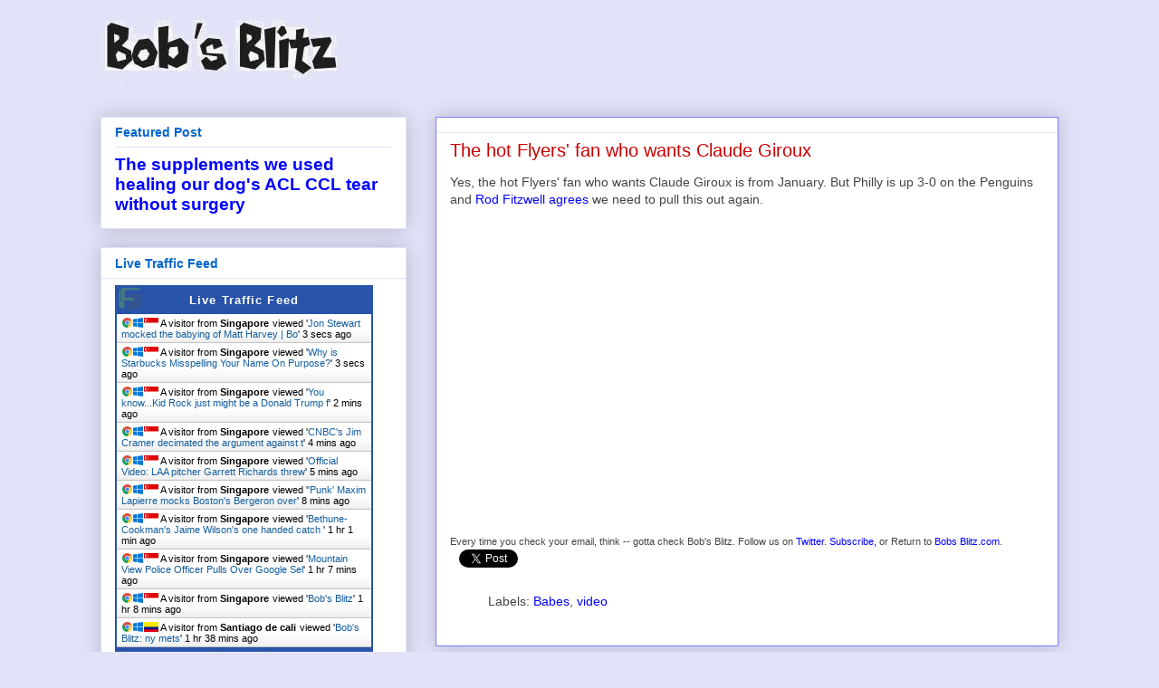

--- FILE ---
content_type: application/javascript
request_url: https://livetrafficfeed.com/static/v5/jquery.js?ranid=vINiLQocxl1YLYlIWq7htJexq4RjYyKFtmdyaZ4wtojjHov20X&cookie_id=&link=https%3A%2F%2Fwww.bobsblitz.com%2F2012%2F04%2Fhot-flyers-fan-who-wants-claude-giroux.html&clientwidth=1280&clientheight=720&num=10&title=The%20hot%20Flyers%27%20fan%20who%20wants%20Claude%20Giroux%20%7C%20Bob%27&referrer=&timezone=America%2FNew_York&root=0
body_size: 958
content:
var LTF_FEED_vINiLQocxl1YLYlIWq7htJexq4RjYyKFtmdyaZ4wtojjHov20X = {"a":0,"b":1768469935,"c":0,"d":0,"e":1,"f":0,"g":2,"h":0,"i":"javascript:void(0);","j":0,"k":"US","l":[{"id":1209371892,"a":"https:\/\/www.bobsblitz.com\/2015\/05\/jon-stewart-mocked-babying-of-matt.html","b":"Jon Stewart mocked the babying of Matt Harvey | Bo","c":"Singapore","d":"sg","e":"CH","f":"browser","g":"WIN","h":"1768469934"},{"id":1209371889,"a":"https:\/\/www.bobsblitz.com\/2016\/12\/why-is-starbucks-misspelling-your-name.html","b":"Why is Starbucks Misspelling Your Name On Purpose?","c":"Singapore","d":"sg","e":"CH","f":"browser","g":"WIN","h":"1768469934"},{"id":1209370988,"a":"https:\/\/www.bobsblitz.com\/2016\/12\/you-knowkidrock-just-might-be.html","b":"You know...Kid Rock just might be a Donald Trump f","c":"Singapore","d":"sg","e":"CH","f":"browser","g":"WIN","h":"1768469765"},{"id":1209370249,"a":"https:\/\/www.bobsblitz.com\/2018\/03\/cnbcs-jim-cramer-decimated-argument.html","b":"CNBC's Jim Cramer decimated the argument against t","c":"Singapore","d":"sg","e":"CH","f":"browser","g":"WIN","h":"1768469641"},{"id":1209370214,"a":"https:\/\/www.bobsblitz.com\/2014\/04\/official-video-laa-pitcher-garrett.html","b":"Official Video: LAA pitcher Garrett Richards threw","c":"Singapore","d":"sg","e":"CH","f":"browser","g":"WIN","h":"1768469636"},{"id":1209369151,"a":"https:\/\/www.bobsblitz.com\/2011\/06\/punk-maxim-lapierre-mocks-bostons.html","b":"'Punk' Maxim Lapierre mocks Boston's Bergeron over","c":"Singapore","d":"sg","e":"CH","f":"browser","g":"WIN","h":"1768469450"},{"id":1209356002,"a":"https:\/\/www.bobsblitz.com\/2014\/11\/bethune-cookmans-jaime-wilsons-one.html","b":"Bethune-Cookman's Jaime Wilson's one handed catch ","c":"Singapore","d":"sg","e":"CH","f":"browser","g":"WIN","h":"1768466237"},{"id":1209354265,"a":"http:\/\/www.bobsblitz.com\/2015\/11\/mountain-view-police-officer-pulls-over.html","b":"Mountain View Police Officer Pulls Over Google Sel","c":"Singapore","d":"sg","e":"CH","f":"browser","g":"WIN","h":"1768465885"},{"id":1209353930,"a":"http:\/\/www.bobsblitz.com\/2014\/11\/mike-francesas-top-10-on-air-lies_93.html","b":"Bob's Blitz","c":"Singapore","d":"sg","e":"CH","f":"browser","g":"WIN","h":"1768465809"},{"id":1209346770,"a":"https:\/\/www.bobsblitz.com\/search\/label\/ny mets","b":"Bob's Blitz: ny mets","c":"Santiago de cali","d":"co","e":"CH","f":"browser","g":"WIN","h":"1768464052"}],"m":0,"o":6000,"p":"e62d7f88109996d3957674c039224633"};